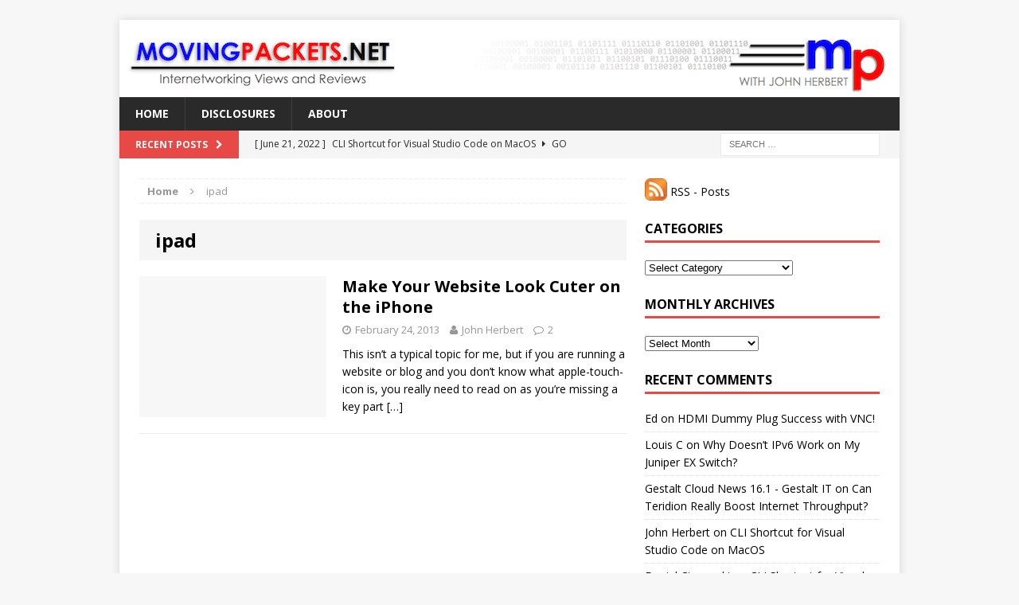

--- FILE ---
content_type: text/html; charset=UTF-8
request_url: http://movingpackets.net/tag/ipad/
body_size: 11983
content:
<!DOCTYPE html>
<html class="no-js mh-one-sb" lang="en-US">
<head>
<meta charset="UTF-8">
<meta name="viewport" content="width=device-width, initial-scale=1.0">
<link rel="profile" href="http://gmpg.org/xfn/11" />
<link rel="pingback" href="http://movingpackets.net/xmlrpc.php" />
<meta name='robots' content='index, follow, max-image-preview:large, max-snippet:-1, max-video-preview:-1' />

	<!-- This site is optimized with the Yoast SEO plugin v23.0 - https://yoast.com/wordpress/plugins/seo/ -->
	<title>ipad Archives - MovingPackets.net</title>
	<link rel="canonical" href="https://movingpackets.net/tag/ipad/" />
	<meta property="og:locale" content="en_US" />
	<meta property="og:type" content="article" />
	<meta property="og:title" content="ipad Archives - MovingPackets.net" />
	<meta property="og:url" content="https://movingpackets.net/tag/ipad/" />
	<meta property="og:site_name" content="MovingPackets.net" />
	<meta property="og:image" content="https://static.movingpackets.net/2022/06/MP_LOGO_200.png" />
	<meta property="og:image:width" content="200" />
	<meta property="og:image:height" content="200" />
	<meta property="og:image:type" content="image/png" />
	<meta name="twitter:card" content="summary_large_image" />
	<meta name="twitter:site" content="@mrtugs" />
	<script type="application/ld+json" class="yoast-schema-graph">{"@context":"https://schema.org","@graph":[{"@type":"CollectionPage","@id":"https://movingpackets.net/tag/ipad/","url":"https://movingpackets.net/tag/ipad/","name":"ipad Archives - MovingPackets.net","isPartOf":{"@id":"https://movingpackets.net/#website"},"breadcrumb":{"@id":"https://movingpackets.net/tag/ipad/#breadcrumb"},"inLanguage":"en-US"},{"@type":"BreadcrumbList","@id":"https://movingpackets.net/tag/ipad/#breadcrumb","itemListElement":[{"@type":"ListItem","position":1,"name":"Home","item":"https://movingpackets.net/"},{"@type":"ListItem","position":2,"name":"ipad"}]},{"@type":"WebSite","@id":"https://movingpackets.net/#website","url":"https://movingpackets.net/","name":"MovingPackets.net","description":"Internetworking Views and Reviews","publisher":{"@id":"https://movingpackets.net/#/schema/person/67d9c29e7a105394c6dd501777e8c963"},"potentialAction":[{"@type":"SearchAction","target":{"@type":"EntryPoint","urlTemplate":"https://movingpackets.net/?s={search_term_string}"},"query-input":"required name=search_term_string"}],"inLanguage":"en-US"},{"@type":["Person","Organization"],"@id":"https://movingpackets.net/#/schema/person/67d9c29e7a105394c6dd501777e8c963","name":"John Herbert","image":{"@type":"ImageObject","inLanguage":"en-US","@id":"https://movingpackets.net/#/schema/person/image/","url":"http://static.movingpackets.net/2011/04/johnherbert.jpeg","contentUrl":"http://static.movingpackets.net/2011/04/johnherbert.jpeg","width":180,"height":180,"caption":"John Herbert"},"logo":{"@id":"https://movingpackets.net/#/schema/person/image/"},"sameAs":["http://movingpackets.net/","https://x.com/mrtugs"]}]}</script>
	<!-- / Yoast SEO plugin. -->


<link rel='dns-prefetch' href='//secure.gravatar.com' />
<link rel='dns-prefetch' href='//stats.wp.com' />
<link rel='dns-prefetch' href='//fonts.googleapis.com' />
<link rel='dns-prefetch' href='//v0.wordpress.com' />
<link rel="alternate" type="application/rss+xml" title="MovingPackets.net &raquo; Feed" href="https://movingpackets.net/feed/" />
<link rel="alternate" type="application/rss+xml" title="MovingPackets.net &raquo; Comments Feed" href="https://movingpackets.net/comments/feed/" />
<link rel="alternate" type="application/rss+xml" title="MovingPackets.net &raquo; ipad Tag Feed" href="https://movingpackets.net/tag/ipad/feed/" />
<style id='wp-img-auto-sizes-contain-inline-css' type='text/css'>
img:is([sizes=auto i],[sizes^="auto," i]){contain-intrinsic-size:3000px 1500px}
/*# sourceURL=wp-img-auto-sizes-contain-inline-css */
</style>
<style id='wp-emoji-styles-inline-css' type='text/css'>

	img.wp-smiley, img.emoji {
		display: inline !important;
		border: none !important;
		box-shadow: none !important;
		height: 1em !important;
		width: 1em !important;
		margin: 0 0.07em !important;
		vertical-align: -0.1em !important;
		background: none !important;
		padding: 0 !important;
	}
/*# sourceURL=wp-emoji-styles-inline-css */
</style>
<link rel='stylesheet' id='wp-block-library-css' href='http://movingpackets.net/wp-includes/css/dist/block-library/style.min.css?ver=6.9' type='text/css' media='all' />
<style id='global-styles-inline-css' type='text/css'>
:root{--wp--preset--aspect-ratio--square: 1;--wp--preset--aspect-ratio--4-3: 4/3;--wp--preset--aspect-ratio--3-4: 3/4;--wp--preset--aspect-ratio--3-2: 3/2;--wp--preset--aspect-ratio--2-3: 2/3;--wp--preset--aspect-ratio--16-9: 16/9;--wp--preset--aspect-ratio--9-16: 9/16;--wp--preset--color--black: #000000;--wp--preset--color--cyan-bluish-gray: #abb8c3;--wp--preset--color--white: #ffffff;--wp--preset--color--pale-pink: #f78da7;--wp--preset--color--vivid-red: #cf2e2e;--wp--preset--color--luminous-vivid-orange: #ff6900;--wp--preset--color--luminous-vivid-amber: #fcb900;--wp--preset--color--light-green-cyan: #7bdcb5;--wp--preset--color--vivid-green-cyan: #00d084;--wp--preset--color--pale-cyan-blue: #8ed1fc;--wp--preset--color--vivid-cyan-blue: #0693e3;--wp--preset--color--vivid-purple: #9b51e0;--wp--preset--gradient--vivid-cyan-blue-to-vivid-purple: linear-gradient(135deg,rgb(6,147,227) 0%,rgb(155,81,224) 100%);--wp--preset--gradient--light-green-cyan-to-vivid-green-cyan: linear-gradient(135deg,rgb(122,220,180) 0%,rgb(0,208,130) 100%);--wp--preset--gradient--luminous-vivid-amber-to-luminous-vivid-orange: linear-gradient(135deg,rgb(252,185,0) 0%,rgb(255,105,0) 100%);--wp--preset--gradient--luminous-vivid-orange-to-vivid-red: linear-gradient(135deg,rgb(255,105,0) 0%,rgb(207,46,46) 100%);--wp--preset--gradient--very-light-gray-to-cyan-bluish-gray: linear-gradient(135deg,rgb(238,238,238) 0%,rgb(169,184,195) 100%);--wp--preset--gradient--cool-to-warm-spectrum: linear-gradient(135deg,rgb(74,234,220) 0%,rgb(151,120,209) 20%,rgb(207,42,186) 40%,rgb(238,44,130) 60%,rgb(251,105,98) 80%,rgb(254,248,76) 100%);--wp--preset--gradient--blush-light-purple: linear-gradient(135deg,rgb(255,206,236) 0%,rgb(152,150,240) 100%);--wp--preset--gradient--blush-bordeaux: linear-gradient(135deg,rgb(254,205,165) 0%,rgb(254,45,45) 50%,rgb(107,0,62) 100%);--wp--preset--gradient--luminous-dusk: linear-gradient(135deg,rgb(255,203,112) 0%,rgb(199,81,192) 50%,rgb(65,88,208) 100%);--wp--preset--gradient--pale-ocean: linear-gradient(135deg,rgb(255,245,203) 0%,rgb(182,227,212) 50%,rgb(51,167,181) 100%);--wp--preset--gradient--electric-grass: linear-gradient(135deg,rgb(202,248,128) 0%,rgb(113,206,126) 100%);--wp--preset--gradient--midnight: linear-gradient(135deg,rgb(2,3,129) 0%,rgb(40,116,252) 100%);--wp--preset--font-size--small: 13px;--wp--preset--font-size--medium: 20px;--wp--preset--font-size--large: 36px;--wp--preset--font-size--x-large: 42px;--wp--preset--spacing--20: 0.44rem;--wp--preset--spacing--30: 0.67rem;--wp--preset--spacing--40: 1rem;--wp--preset--spacing--50: 1.5rem;--wp--preset--spacing--60: 2.25rem;--wp--preset--spacing--70: 3.38rem;--wp--preset--spacing--80: 5.06rem;--wp--preset--shadow--natural: 6px 6px 9px rgba(0, 0, 0, 0.2);--wp--preset--shadow--deep: 12px 12px 50px rgba(0, 0, 0, 0.4);--wp--preset--shadow--sharp: 6px 6px 0px rgba(0, 0, 0, 0.2);--wp--preset--shadow--outlined: 6px 6px 0px -3px rgb(255, 255, 255), 6px 6px rgb(0, 0, 0);--wp--preset--shadow--crisp: 6px 6px 0px rgb(0, 0, 0);}:where(.is-layout-flex){gap: 0.5em;}:where(.is-layout-grid){gap: 0.5em;}body .is-layout-flex{display: flex;}.is-layout-flex{flex-wrap: wrap;align-items: center;}.is-layout-flex > :is(*, div){margin: 0;}body .is-layout-grid{display: grid;}.is-layout-grid > :is(*, div){margin: 0;}:where(.wp-block-columns.is-layout-flex){gap: 2em;}:where(.wp-block-columns.is-layout-grid){gap: 2em;}:where(.wp-block-post-template.is-layout-flex){gap: 1.25em;}:where(.wp-block-post-template.is-layout-grid){gap: 1.25em;}.has-black-color{color: var(--wp--preset--color--black) !important;}.has-cyan-bluish-gray-color{color: var(--wp--preset--color--cyan-bluish-gray) !important;}.has-white-color{color: var(--wp--preset--color--white) !important;}.has-pale-pink-color{color: var(--wp--preset--color--pale-pink) !important;}.has-vivid-red-color{color: var(--wp--preset--color--vivid-red) !important;}.has-luminous-vivid-orange-color{color: var(--wp--preset--color--luminous-vivid-orange) !important;}.has-luminous-vivid-amber-color{color: var(--wp--preset--color--luminous-vivid-amber) !important;}.has-light-green-cyan-color{color: var(--wp--preset--color--light-green-cyan) !important;}.has-vivid-green-cyan-color{color: var(--wp--preset--color--vivid-green-cyan) !important;}.has-pale-cyan-blue-color{color: var(--wp--preset--color--pale-cyan-blue) !important;}.has-vivid-cyan-blue-color{color: var(--wp--preset--color--vivid-cyan-blue) !important;}.has-vivid-purple-color{color: var(--wp--preset--color--vivid-purple) !important;}.has-black-background-color{background-color: var(--wp--preset--color--black) !important;}.has-cyan-bluish-gray-background-color{background-color: var(--wp--preset--color--cyan-bluish-gray) !important;}.has-white-background-color{background-color: var(--wp--preset--color--white) !important;}.has-pale-pink-background-color{background-color: var(--wp--preset--color--pale-pink) !important;}.has-vivid-red-background-color{background-color: var(--wp--preset--color--vivid-red) !important;}.has-luminous-vivid-orange-background-color{background-color: var(--wp--preset--color--luminous-vivid-orange) !important;}.has-luminous-vivid-amber-background-color{background-color: var(--wp--preset--color--luminous-vivid-amber) !important;}.has-light-green-cyan-background-color{background-color: var(--wp--preset--color--light-green-cyan) !important;}.has-vivid-green-cyan-background-color{background-color: var(--wp--preset--color--vivid-green-cyan) !important;}.has-pale-cyan-blue-background-color{background-color: var(--wp--preset--color--pale-cyan-blue) !important;}.has-vivid-cyan-blue-background-color{background-color: var(--wp--preset--color--vivid-cyan-blue) !important;}.has-vivid-purple-background-color{background-color: var(--wp--preset--color--vivid-purple) !important;}.has-black-border-color{border-color: var(--wp--preset--color--black) !important;}.has-cyan-bluish-gray-border-color{border-color: var(--wp--preset--color--cyan-bluish-gray) !important;}.has-white-border-color{border-color: var(--wp--preset--color--white) !important;}.has-pale-pink-border-color{border-color: var(--wp--preset--color--pale-pink) !important;}.has-vivid-red-border-color{border-color: var(--wp--preset--color--vivid-red) !important;}.has-luminous-vivid-orange-border-color{border-color: var(--wp--preset--color--luminous-vivid-orange) !important;}.has-luminous-vivid-amber-border-color{border-color: var(--wp--preset--color--luminous-vivid-amber) !important;}.has-light-green-cyan-border-color{border-color: var(--wp--preset--color--light-green-cyan) !important;}.has-vivid-green-cyan-border-color{border-color: var(--wp--preset--color--vivid-green-cyan) !important;}.has-pale-cyan-blue-border-color{border-color: var(--wp--preset--color--pale-cyan-blue) !important;}.has-vivid-cyan-blue-border-color{border-color: var(--wp--preset--color--vivid-cyan-blue) !important;}.has-vivid-purple-border-color{border-color: var(--wp--preset--color--vivid-purple) !important;}.has-vivid-cyan-blue-to-vivid-purple-gradient-background{background: var(--wp--preset--gradient--vivid-cyan-blue-to-vivid-purple) !important;}.has-light-green-cyan-to-vivid-green-cyan-gradient-background{background: var(--wp--preset--gradient--light-green-cyan-to-vivid-green-cyan) !important;}.has-luminous-vivid-amber-to-luminous-vivid-orange-gradient-background{background: var(--wp--preset--gradient--luminous-vivid-amber-to-luminous-vivid-orange) !important;}.has-luminous-vivid-orange-to-vivid-red-gradient-background{background: var(--wp--preset--gradient--luminous-vivid-orange-to-vivid-red) !important;}.has-very-light-gray-to-cyan-bluish-gray-gradient-background{background: var(--wp--preset--gradient--very-light-gray-to-cyan-bluish-gray) !important;}.has-cool-to-warm-spectrum-gradient-background{background: var(--wp--preset--gradient--cool-to-warm-spectrum) !important;}.has-blush-light-purple-gradient-background{background: var(--wp--preset--gradient--blush-light-purple) !important;}.has-blush-bordeaux-gradient-background{background: var(--wp--preset--gradient--blush-bordeaux) !important;}.has-luminous-dusk-gradient-background{background: var(--wp--preset--gradient--luminous-dusk) !important;}.has-pale-ocean-gradient-background{background: var(--wp--preset--gradient--pale-ocean) !important;}.has-electric-grass-gradient-background{background: var(--wp--preset--gradient--electric-grass) !important;}.has-midnight-gradient-background{background: var(--wp--preset--gradient--midnight) !important;}.has-small-font-size{font-size: var(--wp--preset--font-size--small) !important;}.has-medium-font-size{font-size: var(--wp--preset--font-size--medium) !important;}.has-large-font-size{font-size: var(--wp--preset--font-size--large) !important;}.has-x-large-font-size{font-size: var(--wp--preset--font-size--x-large) !important;}
/*# sourceURL=global-styles-inline-css */
</style>

<style id='classic-theme-styles-inline-css' type='text/css'>
/*! This file is auto-generated */
.wp-block-button__link{color:#fff;background-color:#32373c;border-radius:9999px;box-shadow:none;text-decoration:none;padding:calc(.667em + 2px) calc(1.333em + 2px);font-size:1.125em}.wp-block-file__button{background:#32373c;color:#fff;text-decoration:none}
/*# sourceURL=/wp-includes/css/classic-themes.min.css */
</style>
<link rel='stylesheet' id='mh-magazine-css' href='http://movingpackets.net/wp-content/themes/mh-magazine/style.css?ver=3.3.1' type='text/css' media='all' />
<link rel='stylesheet' id='mh-font-awesome-css' href='http://movingpackets.net/wp-content/themes/mh-magazine/includes/font-awesome.min.css' type='text/css' media='all' />
<link rel='stylesheet' id='mh-google-fonts-css' href='https://fonts.googleapis.com/css?family=Open+Sans:300,400,400italic,600,700' type='text/css' media='all' />
<style id='akismet-widget-style-inline-css' type='text/css'>

			.a-stats {
				--akismet-color-mid-green: #357b49;
				--akismet-color-white: #fff;
				--akismet-color-light-grey: #f6f7f7;

				max-width: 350px;
				width: auto;
			}

			.a-stats * {
				all: unset;
				box-sizing: border-box;
			}

			.a-stats strong {
				font-weight: 600;
			}

			.a-stats a.a-stats__link,
			.a-stats a.a-stats__link:visited,
			.a-stats a.a-stats__link:active {
				background: var(--akismet-color-mid-green);
				border: none;
				box-shadow: none;
				border-radius: 8px;
				color: var(--akismet-color-white);
				cursor: pointer;
				display: block;
				font-family: -apple-system, BlinkMacSystemFont, 'Segoe UI', 'Roboto', 'Oxygen-Sans', 'Ubuntu', 'Cantarell', 'Helvetica Neue', sans-serif;
				font-weight: 500;
				padding: 12px;
				text-align: center;
				text-decoration: none;
				transition: all 0.2s ease;
			}

			/* Extra specificity to deal with TwentyTwentyOne focus style */
			.widget .a-stats a.a-stats__link:focus {
				background: var(--akismet-color-mid-green);
				color: var(--akismet-color-white);
				text-decoration: none;
			}

			.a-stats a.a-stats__link:hover {
				filter: brightness(110%);
				box-shadow: 0 4px 12px rgba(0, 0, 0, 0.06), 0 0 2px rgba(0, 0, 0, 0.16);
			}

			.a-stats .count {
				color: var(--akismet-color-white);
				display: block;
				font-size: 1.5em;
				line-height: 1.4;
				padding: 0 13px;
				white-space: nowrap;
			}
		
/*# sourceURL=akismet-widget-style-inline-css */
</style>
<link rel='stylesheet' id='jetpack_css-css' href='http://movingpackets.net/wp-content/plugins/jetpack/css/jetpack.css?ver=13.6.1' type='text/css' media='all' />
<link rel="https://api.w.org/" href="https://movingpackets.net/wp-json/" /><link rel="alternate" title="JSON" type="application/json" href="https://movingpackets.net/wp-json/wp/v2/tags/279" /><link rel="EditURI" type="application/rsd+xml" title="RSD" href="https://movingpackets.net/xmlrpc.php?rsd" />
<meta name="generator" content="WordPress 6.9" />
	<style>img#wpstats{display:none}</style>
		<style data-context="foundation-flickity-css">/*! Flickity v2.0.2
http://flickity.metafizzy.co
---------------------------------------------- */.flickity-enabled{position:relative}.flickity-enabled:focus{outline:0}.flickity-viewport{overflow:hidden;position:relative;height:100%}.flickity-slider{position:absolute;width:100%;height:100%}.flickity-enabled.is-draggable{-webkit-tap-highlight-color:transparent;tap-highlight-color:transparent;-webkit-user-select:none;-moz-user-select:none;-ms-user-select:none;user-select:none}.flickity-enabled.is-draggable .flickity-viewport{cursor:move;cursor:-webkit-grab;cursor:grab}.flickity-enabled.is-draggable .flickity-viewport.is-pointer-down{cursor:-webkit-grabbing;cursor:grabbing}.flickity-prev-next-button{position:absolute;top:50%;width:44px;height:44px;border:none;border-radius:50%;background:#fff;background:hsla(0,0%,100%,.75);cursor:pointer;-webkit-transform:translateY(-50%);transform:translateY(-50%)}.flickity-prev-next-button:hover{background:#fff}.flickity-prev-next-button:focus{outline:0;box-shadow:0 0 0 5px #09f}.flickity-prev-next-button:active{opacity:.6}.flickity-prev-next-button.previous{left:10px}.flickity-prev-next-button.next{right:10px}.flickity-rtl .flickity-prev-next-button.previous{left:auto;right:10px}.flickity-rtl .flickity-prev-next-button.next{right:auto;left:10px}.flickity-prev-next-button:disabled{opacity:.3;cursor:auto}.flickity-prev-next-button svg{position:absolute;left:20%;top:20%;width:60%;height:60%}.flickity-prev-next-button .arrow{fill:#333}.flickity-page-dots{position:absolute;width:100%;bottom:-25px;padding:0;margin:0;list-style:none;text-align:center;line-height:1}.flickity-rtl .flickity-page-dots{direction:rtl}.flickity-page-dots .dot{display:inline-block;width:10px;height:10px;margin:0 8px;background:#333;border-radius:50%;opacity:.25;cursor:pointer}.flickity-page-dots .dot.is-selected{opacity:1}</style><style data-context="foundation-slideout-css">.slideout-menu{position:fixed;left:0;top:0;bottom:0;right:auto;z-index:0;width:256px;overflow-y:auto;-webkit-overflow-scrolling:touch;display:none}.slideout-menu.pushit-right{left:auto;right:0}.slideout-panel{position:relative;z-index:1;will-change:transform}.slideout-open,.slideout-open .slideout-panel,.slideout-open body{overflow:hidden}.slideout-open .slideout-menu{display:block}.pushit{display:none}</style><!--[if lt IE 9]>
<script src="http://movingpackets.net/wp-content/themes/mh-magazine/js/css3-mediaqueries.js"></script>
<![endif]-->
<style type="text/css">.recentcomments a{display:inline !important;padding:0 !important;margin:0 !important;}</style><style>.ios7.web-app-mode.has-fixed header{ background-color: rgba(45,53,63,.88);}</style></head>
<body id="mh-mobile" class="archive tag tag-ipad tag-279 wp-theme-mh-magazine mh-boxed-layout mh-right-sb mh-loop-layout1 mh-widget-layout1">
<div class="mh-container mh-container-outer">
<div class="mh-header-mobile-nav clearfix"></div>
	<div class="mh-preheader">
    	<div class="mh-container mh-container-inner mh-row clearfix">
							<div class="mh-header-bar-content mh-header-bar-top-left mh-col-2-3 clearfix">
									</div>
										<div class="mh-header-bar-content mh-header-bar-top-right mh-col-1-3 clearfix">
									</div>
					</div>
	</div>
<header class="mh-header">
	<div class="mh-container mh-container-inner mh-row clearfix">
		<div class="mh-col-1-1 mh-custom-header">
<a href="https://movingpackets.net/" title="MovingPackets.net" rel="home">
<div class="mh-site-logo" role="banner">
<img class="mh-header-image" src="http://static.movingpackets.net/2015/08/cropped-mp_header.png" height="95" width="970" alt="MovingPackets.net" />
</div>
</a>
</div>
	</div>
	<div class="mh-main-nav-wrap">
		<nav class="mh-main-nav mh-container mh-container-inner clearfix">
			<div class="menu-home-page-container"><ul id="menu-home-page" class="menu"><li id="menu-item-3461" class="menu-item menu-item-type-custom menu-item-object-custom menu-item-3461"><a href="http://movingpackets.net/">Home</a></li>
<li id="menu-item-3462" class="menu-item menu-item-type-post_type menu-item-object-page menu-item-3462"><a href="https://movingpackets.net/disclosures/">Disclosures</a></li>
<li id="menu-item-3463" class="menu-item menu-item-type-post_type menu-item-object-page menu-item-3463"><a href="https://movingpackets.net/about/">About</a></li>
</ul></div>		</nav>
	</div>
	</header>
	<div class="mh-subheader">
		<div class="mh-container mh-container-inner mh-row clearfix">
							<div class="mh-header-bar-content mh-header-bar-bottom-left mh-col-2-3 clearfix">
											<div class="mh-header-ticker mh-header-ticker-bottom">
							<div class="mh-ticker-bottom">
			<div class="mh-ticker-title mh-ticker-title-bottom">
			Recent Posts<i class="fa fa-chevron-right"></i>		</div>
		<div class="mh-ticker-content mh-ticker-content-bottom">
		<ul id="mh-ticker-loop-bottom">				<li class="mh-ticker-item mh-ticker-item-bottom">
					<a href="https://movingpackets.net/2022/06/21/cli-shortcut-for-visual-studio-code-on-macos/" title="CLI Shortcut for Visual Studio Code on MacOS">
						<span class="mh-ticker-item-date mh-ticker-item-date-bottom">
                        	[ June 21, 2022 ]                        </span>
						<span class="mh-ticker-item-title mh-ticker-item-title-bottom">
							CLI Shortcut for Visual Studio Code on MacOS						</span>
						<span class="mh-ticker-item-cat mh-ticker-item-cat-bottom">
							<i class="fa fa-caret-right"></i>
														Go						</span>
					</a>
				</li>				<li class="mh-ticker-item mh-ticker-item-bottom">
					<a href="https://movingpackets.net/2022/01/28/zerotier-the-amazing-connectivity-product-you-need-now/" title="Why Haven&#8217;t I Tried ZeroTier Before?">
						<span class="mh-ticker-item-date mh-ticker-item-date-bottom">
                        	[ January 28, 2022 ]                        </span>
						<span class="mh-ticker-item-title mh-ticker-item-title-bottom">
							Why Haven&#8217;t I Tried ZeroTier Before?						</span>
						<span class="mh-ticker-item-cat mh-ticker-item-cat-bottom">
							<i class="fa fa-caret-right"></i>
														NFD27						</span>
					</a>
				</li>				<li class="mh-ticker-item mh-ticker-item-bottom">
					<a href="https://movingpackets.net/2021/03/19/hdmi-dummy-plug-success-with-vnc/" title="HDMI Dummy Plug Success with VNC!">
						<span class="mh-ticker-item-date mh-ticker-item-date-bottom">
                        	[ March 19, 2021 ]                        </span>
						<span class="mh-ticker-item-title mh-ticker-item-title-bottom">
							HDMI Dummy Plug Success with VNC!						</span>
						<span class="mh-ticker-item-cat mh-ticker-item-cat-bottom">
							<i class="fa fa-caret-right"></i>
														Compute						</span>
					</a>
				</li>				<li class="mh-ticker-item mh-ticker-item-bottom">
					<a href="https://movingpackets.net/2021/03/17/vnc-cannot-currently-show-the-desktop/" title="VNC Cannot Currently Show the Desktop">
						<span class="mh-ticker-item-date mh-ticker-item-date-bottom">
                        	[ March 17, 2021 ]                        </span>
						<span class="mh-ticker-item-title mh-ticker-item-title-bottom">
							VNC Cannot Currently Show the Desktop						</span>
						<span class="mh-ticker-item-cat mh-ticker-item-cat-bottom">
							<i class="fa fa-caret-right"></i>
														Compute						</span>
					</a>
				</li>				<li class="mh-ticker-item mh-ticker-item-bottom">
					<a href="https://movingpackets.net/2021/02/18/zodiac-fx-gets-a-3d-printed-case/" title="Zodiac FX Gets a 3D Printed Case">
						<span class="mh-ticker-item-date mh-ticker-item-date-bottom">
                        	[ February 18, 2021 ]                        </span>
						<span class="mh-ticker-item-title mh-ticker-item-title-bottom">
							Zodiac FX Gets a 3D Printed Case						</span>
						<span class="mh-ticker-item-cat mh-ticker-item-cat-bottom">
							<i class="fa fa-caret-right"></i>
														3D Printing						</span>
					</a>
				</li>		</ul>
	</div>
</div>						</div>
									</div>
										<div class="mh-header-bar-content mh-header-bar-bottom-right mh-col-1-3 clearfix">
											<aside class="mh-header-search mh-header-search-bottom">
							<form role="search" method="get" class="search-form" action="https://movingpackets.net/">
				<label>
					<span class="screen-reader-text">Search for:</span>
					<input type="search" class="search-field" placeholder="Search &hellip;" value="" name="s" />
				</label>
				<input type="submit" class="search-submit" value="Search" />
			</form>						</aside>
									</div>
					</div>
	</div>
<div class="mh-wrapper clearfix">
	<div class="mh-main clearfix">
		<div id="main-content" class="mh-loop mh-content"><nav class="mh-breadcrumb"><span itemscope itemtype="http://data-vocabulary.org/Breadcrumb"><a href="https://movingpackets.net" itemprop="url"><span itemprop="title">Home</span></a></span><span class="mh-breadcrumb-delimiter"><i class="fa fa-angle-right"></i></span>ipad</nav>
<header class="page-header">
<h1 class="page-title">ipad</h1>
</header>
<article class="mh-loop-item clearfix post-1833 post type-post status-publish format-standard hentry category-ramblings category-software tag-apple tag-icon tag-ios tag-ipad tag-iphone">
	<div class="mh-loop-thumb">
		<a href="https://movingpackets.net/2013/02/24/make-your-website-look-cuter-on-the-iphone/"><img class="mh-image-placeholder" src="http://movingpackets.net/wp-content/themes/mh-magazine/images/placeholder-medium.png" alt="No Picture" />		</a>
	</div>
	<div class="mh-loop-content clearfix">
		<header class="mh-loop-header">
			<h3 class="entry-title mh-loop-title">
				<a href="https://movingpackets.net/2013/02/24/make-your-website-look-cuter-on-the-iphone/" rel="bookmark">
					Make Your Website Look Cuter on the iPhone				</a>
			</h3>
			<div class="mh-meta mh-loop-meta">
				<span class="mh-meta-date updated"><i class="fa fa-clock-o"></i>February 24, 2013</span>
<span class="mh-meta-author author vcard"><i class="fa fa-user"></i><a class="fn" href="https://movingpackets.net/author/jgherbert/">John Herbert</a></span>
<span class="mh-meta-comments"><i class="fa fa-comment-o"></i><a class="mh-comment-count-link" href="https://movingpackets.net/2013/02/24/make-your-website-look-cuter-on-the-iphone/#mh-comments">2</a></span>
			</div>
		</header>
		<div class="mh-loop-excerpt">
			<div class="mh-excerpt"><p>This isn&#8217;t a typical topic for me, but if you are running a website or blog and you don&#8217;t know what apple-touch-icon is, you really need to read on as you&#8217;re missing a key part <a class="mh-excerpt-more" href="https://movingpackets.net/2013/02/24/make-your-website-look-cuter-on-the-iphone/" title="Make Your Website Look Cuter on the iPhone">[&#8230;]</a></p>
</div>		</div>
	</div>
</article>		</div>
			<aside class="mh-widget-col-1 mh-sidebar"><div id="rss_links-4" class="mh-widget widget_rss_links"><p><a target="_self" href="https://movingpackets.net/feed/" title="Subscribe to posts"><img src="http://movingpackets.net/wp-content/plugins/jetpack/images/rss/orange-medium.png" alt="RSS feed" />&nbsp;RSS - Posts</a></p>
</div><div id="categories-5" class="mh-widget widget_categories"><h4 class="mh-widget-title"><span class="mh-widget-title-inner">Categories</span></h4><form action="https://movingpackets.net" method="get"><label class="screen-reader-text" for="cat">Categories</label><select  name='cat' id='cat' class='postform'>
	<option value='-1'>Select Category</option>
	<option class="level-0" value="2">30Blogs30Days&nbsp;&nbsp;(33)</option>
	<option class="level-0" value="711">3D Printing&nbsp;&nbsp;(1)</option>
	<option class="level-0" value="698">Automation&nbsp;&nbsp;(7)</option>
	<option class="level-0" value="620">Compute&nbsp;&nbsp;(5)</option>
	<option class="level-1" value="623">&nbsp;&nbsp;&nbsp;Dell&nbsp;&nbsp;(2)</option>
	<option class="level-1" value="621">&nbsp;&nbsp;&nbsp;Skyport Systems&nbsp;&nbsp;(1)</option>
	<option class="level-0" value="3">Computing&nbsp;&nbsp;(10)</option>
	<option class="level-1" value="34">&nbsp;&nbsp;&nbsp;Apple&nbsp;&nbsp;(7)</option>
	<option class="level-1" value="6">&nbsp;&nbsp;&nbsp;Microsoft&nbsp;&nbsp;(3)</option>
	<option class="level-0" value="4">Events&nbsp;&nbsp;(17)</option>
	<option class="level-1" value="41">&nbsp;&nbsp;&nbsp;Cisco Live&nbsp;&nbsp;(2)</option>
	<option class="level-1" value="655">&nbsp;&nbsp;&nbsp;Dell EMC World&nbsp;&nbsp;(2)</option>
	<option class="level-1" value="5">&nbsp;&nbsp;&nbsp;HP Discover&nbsp;&nbsp;(3)</option>
	<option class="level-1" value="563">&nbsp;&nbsp;&nbsp;Interop&nbsp;&nbsp;(1)</option>
	<option class="level-1" value="639">&nbsp;&nbsp;&nbsp;Juniper NXTWORK&nbsp;&nbsp;(2)</option>
	<option class="level-1" value="578">&nbsp;&nbsp;&nbsp;ONUG&nbsp;&nbsp;(7)</option>
	<option class="level-0" value="50">Junos PyEZ&nbsp;&nbsp;(7)</option>
	<option class="level-0" value="679">Lexicon&nbsp;&nbsp;(3)</option>
	<option class="level-0" value="670">Microburst&nbsp;&nbsp;(3)</option>
	<option class="level-0" value="7">NetOps&nbsp;&nbsp;(6)</option>
	<option class="level-1" value="19">&nbsp;&nbsp;&nbsp;Schprokits&nbsp;&nbsp;(2)</option>
	<option class="level-1" value="23">&nbsp;&nbsp;&nbsp;SocketPlane&nbsp;&nbsp;(1)</option>
	<option class="level-0" value="8">Networking&nbsp;&nbsp;(271)</option>
	<option class="level-1" value="33">&nbsp;&nbsp;&nbsp;A10 Networks&nbsp;&nbsp;(13)</option>
	<option class="level-1" value="673">&nbsp;&nbsp;&nbsp;Apstra&nbsp;&nbsp;(1)</option>
	<option class="level-1" value="35">&nbsp;&nbsp;&nbsp;Arista&nbsp;&nbsp;(3)</option>
	<option class="level-1" value="36">&nbsp;&nbsp;&nbsp;Avaya&nbsp;&nbsp;(3)</option>
	<option class="level-1" value="37">&nbsp;&nbsp;&nbsp;Belkin&nbsp;&nbsp;(1)</option>
	<option class="level-1" value="38">&nbsp;&nbsp;&nbsp;BigSwitch&nbsp;&nbsp;(6)</option>
	<option class="level-1" value="39">&nbsp;&nbsp;&nbsp;Brocade&nbsp;&nbsp;(8)</option>
	<option class="level-1" value="40">&nbsp;&nbsp;&nbsp;Cisco&nbsp;&nbsp;(83)</option>
	<option class="level-1" value="605">&nbsp;&nbsp;&nbsp;Citrix&nbsp;&nbsp;(1)</option>
	<option class="level-2" value="606">&nbsp;&nbsp;&nbsp;&nbsp;&nbsp;&nbsp;NetScaler&nbsp;&nbsp;(1)</option>
	<option class="level-1" value="571">&nbsp;&nbsp;&nbsp;CloudGenix&nbsp;&nbsp;(3)</option>
	<option class="level-1" value="569">&nbsp;&nbsp;&nbsp;Cumulus&nbsp;&nbsp;(6)</option>
	<option class="level-1" value="42">&nbsp;&nbsp;&nbsp;Dell&nbsp;&nbsp;(6)</option>
	<option class="level-1" value="43">&nbsp;&nbsp;&nbsp;Extreme&nbsp;&nbsp;(4)</option>
	<option class="level-1" value="44">&nbsp;&nbsp;&nbsp;f5&nbsp;&nbsp;(3)</option>
	<option class="level-1" value="45">&nbsp;&nbsp;&nbsp;General&nbsp;&nbsp;(6)</option>
	<option class="level-1" value="46">&nbsp;&nbsp;&nbsp;Gigamon&nbsp;&nbsp;(3)</option>
	<option class="level-1" value="627">&nbsp;&nbsp;&nbsp;HP Enterprise&nbsp;&nbsp;(1)</option>
	<option class="level-1" value="47">&nbsp;&nbsp;&nbsp;HP Networking&nbsp;&nbsp;(3)</option>
	<option class="level-1" value="48">&nbsp;&nbsp;&nbsp;Insieme&nbsp;&nbsp;(6)</option>
	<option class="level-1" value="607">&nbsp;&nbsp;&nbsp;Intel&nbsp;&nbsp;(2)</option>
	<option class="level-1" value="693">&nbsp;&nbsp;&nbsp;Ixia&nbsp;&nbsp;(2)</option>
	<option class="level-1" value="49">&nbsp;&nbsp;&nbsp;Juniper&nbsp;&nbsp;(45)</option>
	<option class="level-1" value="51">&nbsp;&nbsp;&nbsp;LiveAction&nbsp;&nbsp;(4)</option>
	<option class="level-1" value="691">&nbsp;&nbsp;&nbsp;Mellanox&nbsp;&nbsp;(2)</option>
	<option class="level-1" value="570">&nbsp;&nbsp;&nbsp;NEC Networking&nbsp;&nbsp;(2)</option>
	<option class="level-1" value="567">&nbsp;&nbsp;&nbsp;NetBeez&nbsp;&nbsp;(5)</option>
	<option class="level-1" value="709">&nbsp;&nbsp;&nbsp;Northbound Networks&nbsp;&nbsp;(3)</option>
	<option class="level-1" value="9">&nbsp;&nbsp;&nbsp;Nuage Networks&nbsp;&nbsp;(3)</option>
	<option class="level-1" value="598">&nbsp;&nbsp;&nbsp;OpenConfig&nbsp;&nbsp;(1)</option>
	<option class="level-1" value="10">&nbsp;&nbsp;&nbsp;Opengear&nbsp;&nbsp;(11)</option>
	<option class="level-1" value="626">&nbsp;&nbsp;&nbsp;Pica8&nbsp;&nbsp;(1)</option>
	<option class="level-1" value="12">&nbsp;&nbsp;&nbsp;Plexxi&nbsp;&nbsp;(9)</option>
	<option class="level-1" value="13">&nbsp;&nbsp;&nbsp;Pluribus&nbsp;&nbsp;(9)</option>
	<option class="level-1" value="657">&nbsp;&nbsp;&nbsp;Pockethernet&nbsp;&nbsp;(1)</option>
	<option class="level-1" value="16">&nbsp;&nbsp;&nbsp;Quanta&nbsp;&nbsp;(1)</option>
	<option class="level-1" value="586">&nbsp;&nbsp;&nbsp;Riverbed&nbsp;&nbsp;(3)</option>
	<option class="level-1" value="18">&nbsp;&nbsp;&nbsp;Ruckus&nbsp;&nbsp;(3)</option>
	<option class="level-1" value="20">&nbsp;&nbsp;&nbsp;SDN&nbsp;&nbsp;(47)</option>
	<option class="level-1" value="22">&nbsp;&nbsp;&nbsp;Security&nbsp;&nbsp;(3)</option>
	<option class="level-1" value="587">&nbsp;&nbsp;&nbsp;Silver Peak&nbsp;&nbsp;(2)</option>
	<option class="level-1" value="25">&nbsp;&nbsp;&nbsp;Solarwinds&nbsp;&nbsp;(18)</option>
	<option class="level-1" value="26">&nbsp;&nbsp;&nbsp;Spirent&nbsp;&nbsp;(1)</option>
	<option class="level-1" value="27">&nbsp;&nbsp;&nbsp;Tail-F&nbsp;&nbsp;(7)</option>
	<option class="level-1" value="642">&nbsp;&nbsp;&nbsp;Teridion&nbsp;&nbsp;(1)</option>
	<option class="level-1" value="30">&nbsp;&nbsp;&nbsp;Thousand Eyes&nbsp;&nbsp;(1)</option>
	<option class="level-1" value="661">&nbsp;&nbsp;&nbsp;Ubiquiti&nbsp;&nbsp;(3)</option>
	<option class="level-1" value="568">&nbsp;&nbsp;&nbsp;VeloCloud&nbsp;&nbsp;(3)</option>
	<option class="level-1" value="706">&nbsp;&nbsp;&nbsp;Viavi Enterprise&nbsp;&nbsp;(1)</option>
	<option class="level-1" value="692">&nbsp;&nbsp;&nbsp;VMware&nbsp;&nbsp;(1)</option>
	<option class="level-1" value="32">&nbsp;&nbsp;&nbsp;Wireless&nbsp;&nbsp;(6)</option>
	<option class="level-1" value="718">&nbsp;&nbsp;&nbsp;ZeroTier&nbsp;&nbsp;(1)</option>
	<option class="level-0" value="56">OSX&nbsp;&nbsp;(2)</option>
	<option class="level-0" value="14">Programming&nbsp;&nbsp;(26)</option>
	<option class="level-1" value="634">&nbsp;&nbsp;&nbsp;Go&nbsp;&nbsp;(8)</option>
	<option class="level-1" value="565">&nbsp;&nbsp;&nbsp;Perl&nbsp;&nbsp;(8)</option>
	<option class="level-1" value="15">&nbsp;&nbsp;&nbsp;Python&nbsp;&nbsp;(3)</option>
	<option class="level-0" value="582">Projects&nbsp;&nbsp;(19)</option>
	<option class="level-1" value="583">&nbsp;&nbsp;&nbsp;Thwack Ambassador&nbsp;&nbsp;(19)</option>
	<option class="level-0" value="17">Ramblings&nbsp;&nbsp;(89)</option>
	<option class="level-0" value="21">Secret Sunday&nbsp;&nbsp;(9)</option>
	<option class="level-0" value="24">Software&nbsp;&nbsp;(40)</option>
	<option class="level-0" value="635">Tech Dive&nbsp;&nbsp;(4)</option>
	<option class="level-0" value="28">Tech Field Day&nbsp;&nbsp;(85)</option>
	<option class="level-1" value="597">&nbsp;&nbsp;&nbsp;DFDR1&nbsp;&nbsp;(2)</option>
	<option class="level-1" value="585">&nbsp;&nbsp;&nbsp;NFD10&nbsp;&nbsp;(4)</option>
	<option class="level-1" value="602">&nbsp;&nbsp;&nbsp;NFD11&nbsp;&nbsp;(5)</option>
	<option class="level-1" value="641">&nbsp;&nbsp;&nbsp;NFD12&nbsp;&nbsp;(3)</option>
	<option class="level-1" value="690">&nbsp;&nbsp;&nbsp;NFD17&nbsp;&nbsp;(6)</option>
	<option class="level-1" value="717">&nbsp;&nbsp;&nbsp;NFD27&nbsp;&nbsp;(1)</option>
	<option class="level-1" value="52">&nbsp;&nbsp;&nbsp;NFD4&nbsp;&nbsp;(13)</option>
	<option class="level-1" value="53">&nbsp;&nbsp;&nbsp;NFD5&nbsp;&nbsp;(12)</option>
	<option class="level-1" value="54">&nbsp;&nbsp;&nbsp;NFD7&nbsp;&nbsp;(14)</option>
	<option class="level-1" value="55">&nbsp;&nbsp;&nbsp;NFD8&nbsp;&nbsp;(6)</option>
	<option class="level-1" value="566">&nbsp;&nbsp;&nbsp;NFD9&nbsp;&nbsp;(5)</option>
	<option class="level-1" value="697">&nbsp;&nbsp;&nbsp;NFDx&nbsp;&nbsp;(2)</option>
	<option class="level-1" value="29">&nbsp;&nbsp;&nbsp;TFD Extra!&nbsp;&nbsp;(10)</option>
	<option class="level-0" value="31">Tips&nbsp;&nbsp;(11)</option>
	<option class="level-0" value="1">Uncategorized&nbsp;&nbsp;(10)</option>
</select>
</form><script type="text/javascript">
/* <![CDATA[ */

( ( dropdownId ) => {
	const dropdown = document.getElementById( dropdownId );
	function onSelectChange() {
		setTimeout( () => {
			if ( 'escape' === dropdown.dataset.lastkey ) {
				return;
			}
			if ( dropdown.value && parseInt( dropdown.value ) > 0 && dropdown instanceof HTMLSelectElement ) {
				dropdown.parentElement.submit();
			}
		}, 250 );
	}
	function onKeyUp( event ) {
		if ( 'Escape' === event.key ) {
			dropdown.dataset.lastkey = 'escape';
		} else {
			delete dropdown.dataset.lastkey;
		}
	}
	function onClick() {
		delete dropdown.dataset.lastkey;
	}
	dropdown.addEventListener( 'keyup', onKeyUp );
	dropdown.addEventListener( 'click', onClick );
	dropdown.addEventListener( 'change', onSelectChange );
})( "cat" );

//# sourceURL=WP_Widget_Categories%3A%3Awidget
/* ]]> */
</script>
</div><div id="archives-4" class="mh-widget widget_archive"><h4 class="mh-widget-title"><span class="mh-widget-title-inner">Monthly Archives</span></h4>		<label class="screen-reader-text" for="archives-dropdown-4">Monthly Archives</label>
		<select id="archives-dropdown-4" name="archive-dropdown">
			
			<option value="">Select Month</option>
				<option value='https://movingpackets.net/2022/06/'> June 2022 &nbsp;(1)</option>
	<option value='https://movingpackets.net/2022/01/'> January 2022 &nbsp;(1)</option>
	<option value='https://movingpackets.net/2021/03/'> March 2021 &nbsp;(2)</option>
	<option value='https://movingpackets.net/2021/02/'> February 2021 &nbsp;(3)</option>
	<option value='https://movingpackets.net/2019/06/'> June 2019 &nbsp;(9)</option>
	<option value='https://movingpackets.net/2019/05/'> May 2019 &nbsp;(2)</option>
	<option value='https://movingpackets.net/2019/01/'> January 2019 &nbsp;(5)</option>
	<option value='https://movingpackets.net/2018/04/'> April 2018 &nbsp;(4)</option>
	<option value='https://movingpackets.net/2018/02/'> February 2018 &nbsp;(2)</option>
	<option value='https://movingpackets.net/2018/01/'> January 2018 &nbsp;(4)</option>
	<option value='https://movingpackets.net/2017/12/'> December 2017 &nbsp;(3)</option>
	<option value='https://movingpackets.net/2017/11/'> November 2017 &nbsp;(3)</option>
	<option value='https://movingpackets.net/2017/10/'> October 2017 &nbsp;(14)</option>
	<option value='https://movingpackets.net/2017/09/'> September 2017 &nbsp;(6)</option>
	<option value='https://movingpackets.net/2017/08/'> August 2017 &nbsp;(5)</option>
	<option value='https://movingpackets.net/2017/06/'> June 2017 &nbsp;(1)</option>
	<option value='https://movingpackets.net/2017/05/'> May 2017 &nbsp;(3)</option>
	<option value='https://movingpackets.net/2017/04/'> April 2017 &nbsp;(2)</option>
	<option value='https://movingpackets.net/2017/03/'> March 2017 &nbsp;(1)</option>
	<option value='https://movingpackets.net/2017/02/'> February 2017 &nbsp;(4)</option>
	<option value='https://movingpackets.net/2017/01/'> January 2017 &nbsp;(5)</option>
	<option value='https://movingpackets.net/2016/12/'> December 2016 &nbsp;(2)</option>
	<option value='https://movingpackets.net/2016/11/'> November 2016 &nbsp;(1)</option>
	<option value='https://movingpackets.net/2016/10/'> October 2016 &nbsp;(3)</option>
	<option value='https://movingpackets.net/2016/09/'> September 2016 &nbsp;(2)</option>
	<option value='https://movingpackets.net/2016/08/'> August 2016 &nbsp;(1)</option>
	<option value='https://movingpackets.net/2016/07/'> July 2016 &nbsp;(6)</option>
	<option value='https://movingpackets.net/2016/06/'> June 2016 &nbsp;(1)</option>
	<option value='https://movingpackets.net/2016/04/'> April 2016 &nbsp;(3)</option>
	<option value='https://movingpackets.net/2016/03/'> March 2016 &nbsp;(4)</option>
	<option value='https://movingpackets.net/2016/02/'> February 2016 &nbsp;(5)</option>
	<option value='https://movingpackets.net/2016/01/'> January 2016 &nbsp;(2)</option>
	<option value='https://movingpackets.net/2015/10/'> October 2015 &nbsp;(1)</option>
	<option value='https://movingpackets.net/2015/09/'> September 2015 &nbsp;(3)</option>
	<option value='https://movingpackets.net/2015/08/'> August 2015 &nbsp;(2)</option>
	<option value='https://movingpackets.net/2015/07/'> July 2015 &nbsp;(2)</option>
	<option value='https://movingpackets.net/2015/06/'> June 2015 &nbsp;(7)</option>
	<option value='https://movingpackets.net/2015/05/'> May 2015 &nbsp;(4)</option>
	<option value='https://movingpackets.net/2015/04/'> April 2015 &nbsp;(2)</option>
	<option value='https://movingpackets.net/2015/03/'> March 2015 &nbsp;(4)</option>
	<option value='https://movingpackets.net/2015/02/'> February 2015 &nbsp;(5)</option>
	<option value='https://movingpackets.net/2015/01/'> January 2015 &nbsp;(5)</option>
	<option value='https://movingpackets.net/2014/12/'> December 2014 &nbsp;(2)</option>
	<option value='https://movingpackets.net/2014/11/'> November 2014 &nbsp;(17)</option>
	<option value='https://movingpackets.net/2014/10/'> October 2014 &nbsp;(18)</option>
	<option value='https://movingpackets.net/2014/09/'> September 2014 &nbsp;(8)</option>
	<option value='https://movingpackets.net/2014/08/'> August 2014 &nbsp;(3)</option>
	<option value='https://movingpackets.net/2014/07/'> July 2014 &nbsp;(8)</option>
	<option value='https://movingpackets.net/2014/06/'> June 2014 &nbsp;(7)</option>
	<option value='https://movingpackets.net/2014/05/'> May 2014 &nbsp;(5)</option>
	<option value='https://movingpackets.net/2014/04/'> April 2014 &nbsp;(7)</option>
	<option value='https://movingpackets.net/2014/03/'> March 2014 &nbsp;(9)</option>
	<option value='https://movingpackets.net/2014/02/'> February 2014 &nbsp;(11)</option>
	<option value='https://movingpackets.net/2014/01/'> January 2014 &nbsp;(15)</option>
	<option value='https://movingpackets.net/2013/12/'> December 2013 &nbsp;(8)</option>
	<option value='https://movingpackets.net/2013/11/'> November 2013 &nbsp;(16)</option>
	<option value='https://movingpackets.net/2013/10/'> October 2013 &nbsp;(5)</option>
	<option value='https://movingpackets.net/2013/08/'> August 2013 &nbsp;(7)</option>
	<option value='https://movingpackets.net/2013/07/'> July 2013 &nbsp;(5)</option>
	<option value='https://movingpackets.net/2013/06/'> June 2013 &nbsp;(7)</option>
	<option value='https://movingpackets.net/2013/05/'> May 2013 &nbsp;(1)</option>
	<option value='https://movingpackets.net/2013/04/'> April 2013 &nbsp;(1)</option>
	<option value='https://movingpackets.net/2013/03/'> March 2013 &nbsp;(6)</option>
	<option value='https://movingpackets.net/2013/02/'> February 2013 &nbsp;(5)</option>
	<option value='https://movingpackets.net/2013/01/'> January 2013 &nbsp;(5)</option>
	<option value='https://movingpackets.net/2012/12/'> December 2012 &nbsp;(1)</option>
	<option value='https://movingpackets.net/2012/11/'> November 2012 &nbsp;(8)</option>
	<option value='https://movingpackets.net/2012/10/'> October 2012 &nbsp;(6)</option>
	<option value='https://movingpackets.net/2012/09/'> September 2012 &nbsp;(8)</option>
	<option value='https://movingpackets.net/2012/08/'> August 2012 &nbsp;(12)</option>
	<option value='https://movingpackets.net/2012/07/'> July 2012 &nbsp;(2)</option>
	<option value='https://movingpackets.net/2012/04/'> April 2012 &nbsp;(2)</option>
	<option value='https://movingpackets.net/2012/03/'> March 2012 &nbsp;(2)</option>
	<option value='https://movingpackets.net/2011/12/'> December 2011 &nbsp;(2)</option>
	<option value='https://movingpackets.net/2011/11/'> November 2011 &nbsp;(5)</option>
	<option value='https://movingpackets.net/2011/10/'> October 2011 &nbsp;(2)</option>
	<option value='https://movingpackets.net/2011/08/'> August 2011 &nbsp;(1)</option>
	<option value='https://movingpackets.net/2011/07/'> July 2011 &nbsp;(1)</option>
	<option value='https://movingpackets.net/2011/06/'> June 2011 &nbsp;(2)</option>
	<option value='https://movingpackets.net/2011/05/'> May 2011 &nbsp;(4)</option>
	<option value='https://movingpackets.net/2011/04/'> April 2011 &nbsp;(7)</option>

		</select>

			<script type="text/javascript">
/* <![CDATA[ */

( ( dropdownId ) => {
	const dropdown = document.getElementById( dropdownId );
	function onSelectChange() {
		setTimeout( () => {
			if ( 'escape' === dropdown.dataset.lastkey ) {
				return;
			}
			if ( dropdown.value ) {
				document.location.href = dropdown.value;
			}
		}, 250 );
	}
	function onKeyUp( event ) {
		if ( 'Escape' === event.key ) {
			dropdown.dataset.lastkey = 'escape';
		} else {
			delete dropdown.dataset.lastkey;
		}
	}
	function onClick() {
		delete dropdown.dataset.lastkey;
	}
	dropdown.addEventListener( 'keyup', onKeyUp );
	dropdown.addEventListener( 'click', onClick );
	dropdown.addEventListener( 'change', onSelectChange );
})( "archives-dropdown-4" );

//# sourceURL=WP_Widget_Archives%3A%3Awidget
/* ]]> */
</script>
</div><div id="recent-comments-4" class="mh-widget widget_recent_comments"><h4 class="mh-widget-title"><span class="mh-widget-title-inner">Recent Comments</span></h4><ul id="recentcomments"><li class="recentcomments"><span class="comment-author-link">Ed</span> on <a href="https://movingpackets.net/2021/03/19/hdmi-dummy-plug-success-with-vnc/#comment-797975">HDMI Dummy Plug Success with VNC!</a></li><li class="recentcomments"><span class="comment-author-link">Louis C</span> on <a href="https://movingpackets.net/2013/06/05/why-doesnt-ipv6-work-on-juniper-ex/#comment-673565">Why Doesn&#8217;t IPv6 Work on My Juniper EX Switch?</a></li><li class="recentcomments"><span class="comment-author-link"><a href="https://gestaltit.com/gestalt-news/rich/gestalt-cloud-news-16-1/" class="url" rel="ugc external nofollow">Gestalt Cloud News 16.1 - Gestalt IT</a></span> on <a href="https://movingpackets.net/2016/12/19/can-teridion-boost-internet-throughput/#comment-655957">Can Teridion Really Boost Internet Throughput?</a></li><li class="recentcomments"><span class="comment-author-link"><a href="http://movingpackets.net/" class="url" rel="ugc">John Herbert</a></span> on <a href="https://movingpackets.net/2022/06/21/cli-shortcut-for-visual-studio-code-on-macos/#comment-614379">CLI Shortcut for Visual Studio Code on MacOS</a></li><li class="recentcomments"><span class="comment-author-link">Daniel Ciszewski</span> on <a href="https://movingpackets.net/2022/06/21/cli-shortcut-for-visual-studio-code-on-macos/#comment-614361">CLI Shortcut for Visual Studio Code on MacOS</a></li></ul></div>	</aside>	</div>
	</div>
<div class="mh-copyright-wrap">
	<div class="mh-container mh-container-inner clearfix">
		<p class="mh-copyright">Copyright &copy; 2026 | MH Magazine WordPress Theme by <a href="http://www.mhthemes.com/" title="Premium WordPress Themes" rel="nofollow">MH Themes</a></p>
	</div>
</div>
<a href="#" class="mh-back-to-top"><i class="fa fa-chevron-up"></i></a>
</div><!-- .mh-container-outer -->
<script type="speculationrules">
{"prefetch":[{"source":"document","where":{"and":[{"href_matches":"/*"},{"not":{"href_matches":["/wp-*.php","/wp-admin/*","/*","/wp-content/*","/wp-content/plugins/*","/wp-content/themes/mh-magazine/*","/*\\?(.+)"]}},{"not":{"selector_matches":"a[rel~=\"nofollow\"]"}},{"not":{"selector_matches":".no-prefetch, .no-prefetch a"}}]},"eagerness":"conservative"}]}
</script>
<!-- Powered by WPtouch: 4.3.60 --><script id="wp-emoji-settings" type="application/json">
{"baseUrl":"https://s.w.org/images/core/emoji/17.0.2/72x72/","ext":".png","svgUrl":"https://s.w.org/images/core/emoji/17.0.2/svg/","svgExt":".svg","source":{"concatemoji":"http://movingpackets.net/wp-includes/js/wp-emoji-release.min.js?ver=6.9"}}
</script>
<script type="module">
/* <![CDATA[ */
/*! This file is auto-generated */
const a=JSON.parse(document.getElementById("wp-emoji-settings").textContent),o=(window._wpemojiSettings=a,"wpEmojiSettingsSupports"),s=["flag","emoji"];function i(e){try{var t={supportTests:e,timestamp:(new Date).valueOf()};sessionStorage.setItem(o,JSON.stringify(t))}catch(e){}}function c(e,t,n){e.clearRect(0,0,e.canvas.width,e.canvas.height),e.fillText(t,0,0);t=new Uint32Array(e.getImageData(0,0,e.canvas.width,e.canvas.height).data);e.clearRect(0,0,e.canvas.width,e.canvas.height),e.fillText(n,0,0);const a=new Uint32Array(e.getImageData(0,0,e.canvas.width,e.canvas.height).data);return t.every((e,t)=>e===a[t])}function p(e,t){e.clearRect(0,0,e.canvas.width,e.canvas.height),e.fillText(t,0,0);var n=e.getImageData(16,16,1,1);for(let e=0;e<n.data.length;e++)if(0!==n.data[e])return!1;return!0}function u(e,t,n,a){switch(t){case"flag":return n(e,"\ud83c\udff3\ufe0f\u200d\u26a7\ufe0f","\ud83c\udff3\ufe0f\u200b\u26a7\ufe0f")?!1:!n(e,"\ud83c\udde8\ud83c\uddf6","\ud83c\udde8\u200b\ud83c\uddf6")&&!n(e,"\ud83c\udff4\udb40\udc67\udb40\udc62\udb40\udc65\udb40\udc6e\udb40\udc67\udb40\udc7f","\ud83c\udff4\u200b\udb40\udc67\u200b\udb40\udc62\u200b\udb40\udc65\u200b\udb40\udc6e\u200b\udb40\udc67\u200b\udb40\udc7f");case"emoji":return!a(e,"\ud83e\u1fac8")}return!1}function f(e,t,n,a){let r;const o=(r="undefined"!=typeof WorkerGlobalScope&&self instanceof WorkerGlobalScope?new OffscreenCanvas(300,150):document.createElement("canvas")).getContext("2d",{willReadFrequently:!0}),s=(o.textBaseline="top",o.font="600 32px Arial",{});return e.forEach(e=>{s[e]=t(o,e,n,a)}),s}function r(e){var t=document.createElement("script");t.src=e,t.defer=!0,document.head.appendChild(t)}a.supports={everything:!0,everythingExceptFlag:!0},new Promise(t=>{let n=function(){try{var e=JSON.parse(sessionStorage.getItem(o));if("object"==typeof e&&"number"==typeof e.timestamp&&(new Date).valueOf()<e.timestamp+604800&&"object"==typeof e.supportTests)return e.supportTests}catch(e){}return null}();if(!n){if("undefined"!=typeof Worker&&"undefined"!=typeof OffscreenCanvas&&"undefined"!=typeof URL&&URL.createObjectURL&&"undefined"!=typeof Blob)try{var e="postMessage("+f.toString()+"("+[JSON.stringify(s),u.toString(),c.toString(),p.toString()].join(",")+"));",a=new Blob([e],{type:"text/javascript"});const r=new Worker(URL.createObjectURL(a),{name:"wpTestEmojiSupports"});return void(r.onmessage=e=>{i(n=e.data),r.terminate(),t(n)})}catch(e){}i(n=f(s,u,c,p))}t(n)}).then(e=>{for(const n in e)a.supports[n]=e[n],a.supports.everything=a.supports.everything&&a.supports[n],"flag"!==n&&(a.supports.everythingExceptFlag=a.supports.everythingExceptFlag&&a.supports[n]);var t;a.supports.everythingExceptFlag=a.supports.everythingExceptFlag&&!a.supports.flag,a.supports.everything||((t=a.source||{}).concatemoji?r(t.concatemoji):t.wpemoji&&t.twemoji&&(r(t.twemoji),r(t.wpemoji)))});
//# sourceURL=http://movingpackets.net/wp-includes/js/wp-emoji-loader.min.js
/* ]]> */
</script>
<script type='text/javascript'>/* <![CDATA[ */
var WPGroHo = {"my_hash":""};
(function(g,b,d){var c=b.head||b.getElementsByTagName("head"),D="readyState",E="onreadystatechange",F="DOMContentLoaded",G="addEventListener",H=setTimeout;function f(){$LAB.script("http://movingpackets.net/wp-includes/js/jquery/jquery.min.js").wait().script("http://movingpackets.net/wp-includes/js/jquery/jquery-migrate.min.js").wait().script("http://movingpackets.net/wp-content/themes/mh-magazine/js/scripts.js").script("https://stats.wp.com/e-202604.js");}H(function(){if("item"in c){if(!c[0]){H(arguments.callee,25);return}c=c[0]}var a=b.createElement("script"),e=false;a.onload=a[E]=function(){if((a[D]&&a[D]!=="complete"&&a[D]!=="loaded")||e){return false}a.onload=a[E]=null;e=true;f()};a.src="http://movingpackets.net/wp-content/plugins/wp-deferred-javascripts/assets/js/lab.min.js?ver=2.0.3";c.insertBefore(a,c.firstChild)},0);if(b[D]==null&&b[G]){b[D]="loading";b[G](F,d=function(){b.removeEventListener(F,d,false);b[D]="complete"},false)}})(this,document);
/* ]]> */</script><script defer src="https://static.cloudflareinsights.com/beacon.min.js/vcd15cbe7772f49c399c6a5babf22c1241717689176015" integrity="sha512-ZpsOmlRQV6y907TI0dKBHq9Md29nnaEIPlkf84rnaERnq6zvWvPUqr2ft8M1aS28oN72PdrCzSjY4U6VaAw1EQ==" data-cf-beacon='{"version":"2024.11.0","token":"a63c8b70ed5644149ac676f4e20a2194","r":1,"server_timing":{"name":{"cfCacheStatus":true,"cfEdge":true,"cfExtPri":true,"cfL4":true,"cfOrigin":true,"cfSpeedBrain":true},"location_startswith":null}}' crossorigin="anonymous"></script>
</body>
</html>

<!-- Page cached by LiteSpeed Cache 7.1 on 2026-01-21 06:19:13 -->